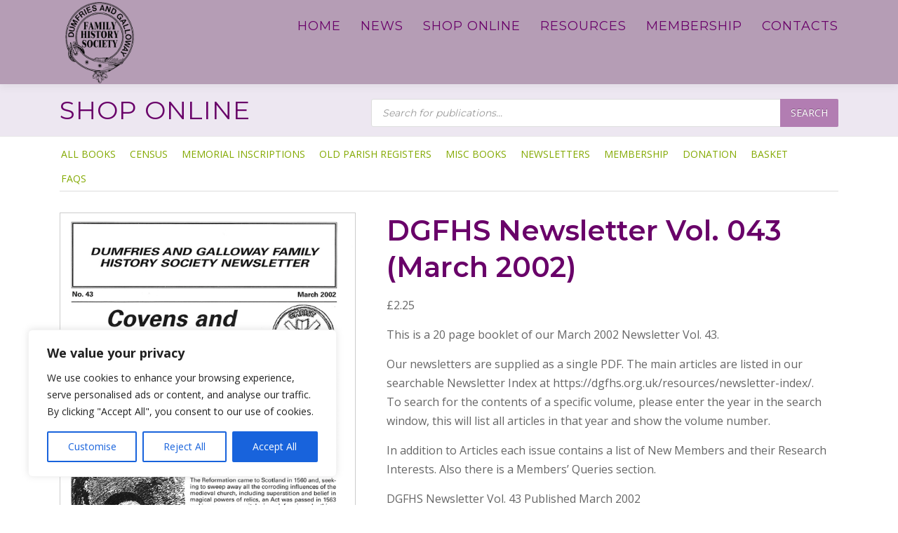

--- FILE ---
content_type: text/html; charset=utf-8
request_url: https://www.google.com/recaptcha/api2/anchor?ar=1&k=6LdjN8AUAAAAAMEn-gwb2DlwFfclOsf6_A3h8TaT&co=aHR0cHM6Ly9kZ2Zocy5vcmcudWs6NDQz&hl=en&v=naPR4A6FAh-yZLuCX253WaZq&size=invisible&anchor-ms=20000&execute-ms=15000&cb=hyp19944kdar
body_size: 45103
content:
<!DOCTYPE HTML><html dir="ltr" lang="en"><head><meta http-equiv="Content-Type" content="text/html; charset=UTF-8">
<meta http-equiv="X-UA-Compatible" content="IE=edge">
<title>reCAPTCHA</title>
<style type="text/css">
/* cyrillic-ext */
@font-face {
  font-family: 'Roboto';
  font-style: normal;
  font-weight: 400;
  src: url(//fonts.gstatic.com/s/roboto/v18/KFOmCnqEu92Fr1Mu72xKKTU1Kvnz.woff2) format('woff2');
  unicode-range: U+0460-052F, U+1C80-1C8A, U+20B4, U+2DE0-2DFF, U+A640-A69F, U+FE2E-FE2F;
}
/* cyrillic */
@font-face {
  font-family: 'Roboto';
  font-style: normal;
  font-weight: 400;
  src: url(//fonts.gstatic.com/s/roboto/v18/KFOmCnqEu92Fr1Mu5mxKKTU1Kvnz.woff2) format('woff2');
  unicode-range: U+0301, U+0400-045F, U+0490-0491, U+04B0-04B1, U+2116;
}
/* greek-ext */
@font-face {
  font-family: 'Roboto';
  font-style: normal;
  font-weight: 400;
  src: url(//fonts.gstatic.com/s/roboto/v18/KFOmCnqEu92Fr1Mu7mxKKTU1Kvnz.woff2) format('woff2');
  unicode-range: U+1F00-1FFF;
}
/* greek */
@font-face {
  font-family: 'Roboto';
  font-style: normal;
  font-weight: 400;
  src: url(//fonts.gstatic.com/s/roboto/v18/KFOmCnqEu92Fr1Mu4WxKKTU1Kvnz.woff2) format('woff2');
  unicode-range: U+0370-0377, U+037A-037F, U+0384-038A, U+038C, U+038E-03A1, U+03A3-03FF;
}
/* vietnamese */
@font-face {
  font-family: 'Roboto';
  font-style: normal;
  font-weight: 400;
  src: url(//fonts.gstatic.com/s/roboto/v18/KFOmCnqEu92Fr1Mu7WxKKTU1Kvnz.woff2) format('woff2');
  unicode-range: U+0102-0103, U+0110-0111, U+0128-0129, U+0168-0169, U+01A0-01A1, U+01AF-01B0, U+0300-0301, U+0303-0304, U+0308-0309, U+0323, U+0329, U+1EA0-1EF9, U+20AB;
}
/* latin-ext */
@font-face {
  font-family: 'Roboto';
  font-style: normal;
  font-weight: 400;
  src: url(//fonts.gstatic.com/s/roboto/v18/KFOmCnqEu92Fr1Mu7GxKKTU1Kvnz.woff2) format('woff2');
  unicode-range: U+0100-02BA, U+02BD-02C5, U+02C7-02CC, U+02CE-02D7, U+02DD-02FF, U+0304, U+0308, U+0329, U+1D00-1DBF, U+1E00-1E9F, U+1EF2-1EFF, U+2020, U+20A0-20AB, U+20AD-20C0, U+2113, U+2C60-2C7F, U+A720-A7FF;
}
/* latin */
@font-face {
  font-family: 'Roboto';
  font-style: normal;
  font-weight: 400;
  src: url(//fonts.gstatic.com/s/roboto/v18/KFOmCnqEu92Fr1Mu4mxKKTU1Kg.woff2) format('woff2');
  unicode-range: U+0000-00FF, U+0131, U+0152-0153, U+02BB-02BC, U+02C6, U+02DA, U+02DC, U+0304, U+0308, U+0329, U+2000-206F, U+20AC, U+2122, U+2191, U+2193, U+2212, U+2215, U+FEFF, U+FFFD;
}
/* cyrillic-ext */
@font-face {
  font-family: 'Roboto';
  font-style: normal;
  font-weight: 500;
  src: url(//fonts.gstatic.com/s/roboto/v18/KFOlCnqEu92Fr1MmEU9fCRc4AMP6lbBP.woff2) format('woff2');
  unicode-range: U+0460-052F, U+1C80-1C8A, U+20B4, U+2DE0-2DFF, U+A640-A69F, U+FE2E-FE2F;
}
/* cyrillic */
@font-face {
  font-family: 'Roboto';
  font-style: normal;
  font-weight: 500;
  src: url(//fonts.gstatic.com/s/roboto/v18/KFOlCnqEu92Fr1MmEU9fABc4AMP6lbBP.woff2) format('woff2');
  unicode-range: U+0301, U+0400-045F, U+0490-0491, U+04B0-04B1, U+2116;
}
/* greek-ext */
@font-face {
  font-family: 'Roboto';
  font-style: normal;
  font-weight: 500;
  src: url(//fonts.gstatic.com/s/roboto/v18/KFOlCnqEu92Fr1MmEU9fCBc4AMP6lbBP.woff2) format('woff2');
  unicode-range: U+1F00-1FFF;
}
/* greek */
@font-face {
  font-family: 'Roboto';
  font-style: normal;
  font-weight: 500;
  src: url(//fonts.gstatic.com/s/roboto/v18/KFOlCnqEu92Fr1MmEU9fBxc4AMP6lbBP.woff2) format('woff2');
  unicode-range: U+0370-0377, U+037A-037F, U+0384-038A, U+038C, U+038E-03A1, U+03A3-03FF;
}
/* vietnamese */
@font-face {
  font-family: 'Roboto';
  font-style: normal;
  font-weight: 500;
  src: url(//fonts.gstatic.com/s/roboto/v18/KFOlCnqEu92Fr1MmEU9fCxc4AMP6lbBP.woff2) format('woff2');
  unicode-range: U+0102-0103, U+0110-0111, U+0128-0129, U+0168-0169, U+01A0-01A1, U+01AF-01B0, U+0300-0301, U+0303-0304, U+0308-0309, U+0323, U+0329, U+1EA0-1EF9, U+20AB;
}
/* latin-ext */
@font-face {
  font-family: 'Roboto';
  font-style: normal;
  font-weight: 500;
  src: url(//fonts.gstatic.com/s/roboto/v18/KFOlCnqEu92Fr1MmEU9fChc4AMP6lbBP.woff2) format('woff2');
  unicode-range: U+0100-02BA, U+02BD-02C5, U+02C7-02CC, U+02CE-02D7, U+02DD-02FF, U+0304, U+0308, U+0329, U+1D00-1DBF, U+1E00-1E9F, U+1EF2-1EFF, U+2020, U+20A0-20AB, U+20AD-20C0, U+2113, U+2C60-2C7F, U+A720-A7FF;
}
/* latin */
@font-face {
  font-family: 'Roboto';
  font-style: normal;
  font-weight: 500;
  src: url(//fonts.gstatic.com/s/roboto/v18/KFOlCnqEu92Fr1MmEU9fBBc4AMP6lQ.woff2) format('woff2');
  unicode-range: U+0000-00FF, U+0131, U+0152-0153, U+02BB-02BC, U+02C6, U+02DA, U+02DC, U+0304, U+0308, U+0329, U+2000-206F, U+20AC, U+2122, U+2191, U+2193, U+2212, U+2215, U+FEFF, U+FFFD;
}
/* cyrillic-ext */
@font-face {
  font-family: 'Roboto';
  font-style: normal;
  font-weight: 900;
  src: url(//fonts.gstatic.com/s/roboto/v18/KFOlCnqEu92Fr1MmYUtfCRc4AMP6lbBP.woff2) format('woff2');
  unicode-range: U+0460-052F, U+1C80-1C8A, U+20B4, U+2DE0-2DFF, U+A640-A69F, U+FE2E-FE2F;
}
/* cyrillic */
@font-face {
  font-family: 'Roboto';
  font-style: normal;
  font-weight: 900;
  src: url(//fonts.gstatic.com/s/roboto/v18/KFOlCnqEu92Fr1MmYUtfABc4AMP6lbBP.woff2) format('woff2');
  unicode-range: U+0301, U+0400-045F, U+0490-0491, U+04B0-04B1, U+2116;
}
/* greek-ext */
@font-face {
  font-family: 'Roboto';
  font-style: normal;
  font-weight: 900;
  src: url(//fonts.gstatic.com/s/roboto/v18/KFOlCnqEu92Fr1MmYUtfCBc4AMP6lbBP.woff2) format('woff2');
  unicode-range: U+1F00-1FFF;
}
/* greek */
@font-face {
  font-family: 'Roboto';
  font-style: normal;
  font-weight: 900;
  src: url(//fonts.gstatic.com/s/roboto/v18/KFOlCnqEu92Fr1MmYUtfBxc4AMP6lbBP.woff2) format('woff2');
  unicode-range: U+0370-0377, U+037A-037F, U+0384-038A, U+038C, U+038E-03A1, U+03A3-03FF;
}
/* vietnamese */
@font-face {
  font-family: 'Roboto';
  font-style: normal;
  font-weight: 900;
  src: url(//fonts.gstatic.com/s/roboto/v18/KFOlCnqEu92Fr1MmYUtfCxc4AMP6lbBP.woff2) format('woff2');
  unicode-range: U+0102-0103, U+0110-0111, U+0128-0129, U+0168-0169, U+01A0-01A1, U+01AF-01B0, U+0300-0301, U+0303-0304, U+0308-0309, U+0323, U+0329, U+1EA0-1EF9, U+20AB;
}
/* latin-ext */
@font-face {
  font-family: 'Roboto';
  font-style: normal;
  font-weight: 900;
  src: url(//fonts.gstatic.com/s/roboto/v18/KFOlCnqEu92Fr1MmYUtfChc4AMP6lbBP.woff2) format('woff2');
  unicode-range: U+0100-02BA, U+02BD-02C5, U+02C7-02CC, U+02CE-02D7, U+02DD-02FF, U+0304, U+0308, U+0329, U+1D00-1DBF, U+1E00-1E9F, U+1EF2-1EFF, U+2020, U+20A0-20AB, U+20AD-20C0, U+2113, U+2C60-2C7F, U+A720-A7FF;
}
/* latin */
@font-face {
  font-family: 'Roboto';
  font-style: normal;
  font-weight: 900;
  src: url(//fonts.gstatic.com/s/roboto/v18/KFOlCnqEu92Fr1MmYUtfBBc4AMP6lQ.woff2) format('woff2');
  unicode-range: U+0000-00FF, U+0131, U+0152-0153, U+02BB-02BC, U+02C6, U+02DA, U+02DC, U+0304, U+0308, U+0329, U+2000-206F, U+20AC, U+2122, U+2191, U+2193, U+2212, U+2215, U+FEFF, U+FFFD;
}

</style>
<link rel="stylesheet" type="text/css" href="https://www.gstatic.com/recaptcha/releases/naPR4A6FAh-yZLuCX253WaZq/styles__ltr.css">
<script nonce="iTEo0vOH97247hh2vaE_gA" type="text/javascript">window['__recaptcha_api'] = 'https://www.google.com/recaptcha/api2/';</script>
<script type="text/javascript" src="https://www.gstatic.com/recaptcha/releases/naPR4A6FAh-yZLuCX253WaZq/recaptcha__en.js" nonce="iTEo0vOH97247hh2vaE_gA">
      
    </script></head>
<body><div id="rc-anchor-alert" class="rc-anchor-alert"></div>
<input type="hidden" id="recaptcha-token" value="[base64]">
<script type="text/javascript" nonce="iTEo0vOH97247hh2vaE_gA">
      recaptcha.anchor.Main.init("[\x22ainput\x22,[\x22bgdata\x22,\x22\x22,\[base64]/[base64]/[base64]/[base64]/[base64]/[base64]/[base64]/eShDLnN1YnN0cmluZygzKSxwLGYsRSxELEEsRixJKTpLayhDLHApfSxIPWZ1bmN0aW9uKEMscCxmLEUsRCxBKXtpZihDLk89PUMpZm9yKEE9RyhDLGYpLGY9PTMxNXx8Zj09MTU1fHxmPT0xMzQ/[base64]/[base64]/[base64]\\u003d\x22,\[base64]\\u003d\\u003d\x22,\[base64]/CilJEw6nDjxTDsQ4+PwXDkMKQw6LCucKqwr5ww4HDlw3Ch8OHw7DCqW/CphvCtsOlbhNzFsOswopBwqvDjVNWw51wwrV+PcO7w7otQRnCr8KMwqNfwrMOa8ONEcKzwod3wrkCw4Vlw5bCjgbDjsOlUX7DhgNIw7TDrMO/w6x4BTzDkMKKw5hYwo59SwPCh2JRw7rCiXwNwq0sw4jCmAHDusKkdDU9wrsewp4qS8Oxw5JFw5jDgsKGEB88YVoMSSgeAw/DnsOLKU94w5fDhcOaw6LDk8Oiw7J1w7zCj8ORw7zDgMO9Mlppw7dhBsOVw5/[base64]/Du8KdMsKZwpPCsHRdXcOcwoxpWsKdDRjDm2gcBHgWKmDClMObw5XDh8K+worDqsOzW8KEUnMbw6TCk1FLwo8+csKVe33CpMKMwo/Ci8Ovw6TDrMOAIcK/H8O5w7zCsTfCrMK/w7VMam1+wp7DjsOGSMOJNsKcNMKvwrgZAl4UZRBcQ33DrBHDiGbCncKbwr/CsnnDgsOYe8KxZ8O9OyYbwroiJE8LwoUSwq3Cg8OFwqJtR3zDg8O5wpvCtn/Dt8OlwoFfeMOwwqZUGcOMRwXCuQVIwr1lRnrDgj7CmTnCoMOtP8K5IW7DrMObwrLDjkZpw4bCjcOWwr3CqMOnV8KlHUldNsKlw7hoDBzCpVXCnEzDrcOpOGcmwpl5agFpbcKcwpXCvsOJa1DCnxMtWCwNKn/DlW8iLDbDkGzDqBpZNl/Cu8ORwpjDqsKIwpbCsXUYw4jCpcKEwpc6HcOqV8KKw6AFw4Rfw4vDtsOFwpxyH1NKa8KLWigCw755wr55filxew7CulHCtcKXwrJcKC8fwrzCqsOYw4oVw7rCh8OMwqofHcOjb0HDpTUpUWrDrF7DlsOFwognwoN4fAF6wp/CvTRHQ3tzWsOjw77Dnx7DtsOGLMOQCDppJ37ClgLCscOaw4jCsQXDmsKaPMKWw5UQw77DusOMw7p1LsO6X8Oxw7LCmjZENTXDuj3CrizDl8K6Q8OxEjc8w4RZCGjCh8K5LsKmw6sjwo8dw7QHwo/DrcKlwrvDkkQpEF/Dg8Oew57DrMOcw7vDkShswqh8w7fDilLCncO0bsK5wrPDr8K5GsOVT2JuIsOfwqrDvDXClcOdWMKEw7x4woktwqjCucOzwrPDtkPCsMKXGMKPwpHDn8KgYMKvw5Z5w5IFw5c2LsKKwqtCwokSM3vCrEbDnsOwasOpw77Dr0LCmVRpRULDl8OSw6jDjcO7w5/[base64]/wqEAwqs9MUrDqcOUwqLChMKpEX/Co8KIwrXDsRARw6VGw7N9w4AMP1BRwpjDp8OLcX97w4lla2pvJcKDcMOywqgVKzfDo8OgWX3CsnsbHMOzPXLCiMOEDsKteANgZmbDtcK/XVhMw6nCmiTCj8O7LyvCuMKGElJAw4t5wqsIwq06woZ0HcKwCRHCisKSMsOhdnJFwoHCjVXDiMOgw58Gw50EYcOTw6Fuw6ZIw77DtcOywo8/EGJ1w7DDjMK8ZsKjfQnDgRBJwrzDnsK5w68cFDZ5w4HCucKucwgCwqDDr8KmQcOYw6nDiHNQIEPCocOxfsK3wonDlAXCicOnwpLCjcOKSnpBb8OYwrsuwoTClMKKwoTCpzzDiMKuwpgJWMOmw7BQPsKRwrtkD8KEJ8K7w7RUGsKTFcOuwqDDjV8/w4F9wq8EwoA4MMO9w79iw6Y3w4tJwpXCosOjwpt0LWDDrcKfw4whWMKIw60/wpwPw57CmkbCuU1fwoLDqcOrw4Zdw5k2BcKlb8Khw4PCuyzCgXTDqlnDqsKeZcObTsKoOMKuHcOiw515w4bCj8KSw4TCm8O4w47DtsO+bCoHw7dRScOcODXDhsKOa3/Dq0IWcsKBOcK3WMKAw4lUw6wFw6Bew5JWNnYoSBjDqlYBwpvDiMKEcgLDhCrDtMO2wqp7woXDkl/DmcONM8KzGCUlK8OjcsO6HRHDuUDDqH53ScKrw5TDrcKkwr/DoiTDsMOxw7DDpV3CtwFGw6URw75TwoFQw7XDv8KIw5nDjcOvwrEYTnkMFWXCoMOCwpwOWMKlSGFNw5Qnw6DDssKBwqUww7VmwpvCpsO/w6TCgcOxw5cLHFLDgljCtkAGw7wLwr96w5TDmhstwrs3FMKkU8O0w7/ClCACA8O4NsOWw4U9wp8FwqcIw4zDgwQzwoxhLzJhAsOCX8O2wqTDglUWd8OgNlBVJkRROjcAw4rCgsKcw5xWw6drS20QQMO2w75Qw7MIwobCnlppwq3DsT4owoLClWsWKzdrcEB/PyJmw7JqZMKQQcKrVBPDolHCvcK6w5o+dxnDpm5OwrfCn8KtwpbDg8KNw5nCqcOlw7QZw6vCqDfChsKwQcOEwoMww69fw7xyDsOyY3TDkS5Zw6nCqcK5a17CphZewqUuG8O6w7PDi03Cq8OfVwXDpMOkZHDDmMOkGQrCgg3DoGAlMcKTw6Mnw6fDiS/Ct8OqwrnDusKfY8Kdwrtww5zDqcOKwoB6w4XCqMK2cMOBw6gJRcOMOg52w5PChcKtwr0POmLDuGLCly4EWAFYw7fCt8OJwq3CmcKCXcKuw5vDtERlBcK+wqh1wpnCtsK0IjTCr8KKw7LCgwoEw7TCgmZLwpw3BcK3w7s/LsKdUcKyDsOWJMOsw6/DiQPCi8OFeUI7IlbDnMO4bMK2TUg7YEMKwpdow7UyK8O4wpw6NhAgJMOOYMO+w4vDiBPCl8OrwoPCvSPDgRfCvsKCMcOdwoNIf8KTUcKpcC3DhcORwpbDvmBaw7/DuMKEXB/[base64]/[base64]/CijcAwpDDlcKrUS5/woA5e8O1w4cMw5DCp3nColTCnELChztiw5QeG0rCi3bDpcOpw5pKfBrDu8KSUAAMwqHDk8Kkw7fDkDASZsKAwqQMw5oZJsKQLMKLScKuwoccNMOAX8KQZsOSwrvCoMKKaD4VcR53FQR0wr88wrPDmcKObsOrRS3DqMK5YVoYdsODGMO0w7rCrMK8Sj5/[base64]/CtcO7QVZcwrAnX8KjLcKwwpJyw4AHEMKew7pzwrliwr/DvMOofTwDPcKuUx3CriTCnMKzwqhbw7k9wpA3w5zDkMOpw4DDhHDDlVPCr8OZb8KKKydTYV7DrEvDt8KUDXl+fh4IPGjChTBrdn0gw4TDncKLcMONWDUXwr/DjH7DpVfChcKgw6bDjBouRsK3wr03aMK7eSHCvk3CsMK5wq5SwovDiErDucKpVHRcw5/DisOIccOHJ8OgwoDCil7Ct2p0cH3CpsKtwpjDpsKzEljDvMOJwrjCq0xxR0vCjMK8A8KQCzTDh8O2CMKSEXXDmcKbGMOXYAvDoMKXMMOGw4ILw7NDw6bCs8OHMcKBw7kQw7pUSE/[base64]/[base64]/Cjl/DhMKrwqVQKipWwpbCqsOkwqbCrB0pSmEHN2nCisK1woDCpcKswp1Zw7Q3w6LCu8Obwr9wRkXClE/CpG53f3TDo8KAGsKhDx1vw5XCnUACVXHDpMKxwp8bQcOaahEgOkZTwqpDwo7CoMO4w67DpAMqw7XCqsONw5zCqzw0XSBJwqzDjXxYwqgNDsK5WsOfRBdrw53DrcODUBJUZAPChcOdRhPCu8OpdjI3eA0zwoVoJETCtMO1YMKCwoJAwq3Dm8KDTVzCp0dWbDV0ZsKfwr/Dl37CvcKSw6c1DhZ2wq9xXcKZasO2w5ZEH21LdcOewpx4BF9jZi3CuUHCoMKLKMOOw5oew61nV8Oqw4A0NMOQwpkCHxbDmMK/RcO+w5zDjsOCw7LCkwvDtMKNw7snAsO5eMOWZibCqzLChcOaFV/DksKiG8ONEUrDrsOHIl0Tw6/DisKdDsOCJQbCkiXDlMK4wrrDh141X3Ikw7MgwokwwpbCnwDDrcKcwp/DlQEALzMKwrciKAs0XCHCkMOJFMKxJmxtT2XDrsKFHATDpsKZdlDDv8OoJ8O2wq0iwoMDdjvCksKNw7nCnMOgw7/CpsOOwrHClMOmwq3CscOkb8O4TSDDgHbClMOkS8OMwqIZEwtTCA3DmC8+aE/Cph8Hw6EYTVdpLMKvw5vDhsOWwrPCqUbDgHrCpkVlH8OAfMKPw5pwJGPDn3B6w4dwwpnCiBJGwp7CoSbDv2BcbBLDsznDumVIw7YCPsKDGcKtfl3DmMOPw4LChMKGwpvCksOiWMKrP8OCw51gwpLDpsKXwo0Cw6LDncKXCSXCuDM/woXDt1HDrGXCmsKWw6U4w7TCvWTDix5HMMOdw4HCtMOROi7Di8Obw782w7LCjRvCpcOLasO/wojDk8K9wr0JI8OEKsOww5HDpifCksOFw7zCgmjDhGsXe8O9V8KaZMK/w4tnwqTDvDFsEcOpw4PDuGYhF8OXwrvDpMOEIsOHw4DDmsKfw7h3YFcMwpoQFcKww4fDsj9qwrXDl0PCqB3DucOow4gQcsKwwqZNJgt4w4PDsH9nU3MzWsKIRcOtbwrClFbCiVY6QjEIw67ChF45McKTLcKyczTDoWpaYsKpw6F/[base64]/[base64]/w4dFCMK5wpVXwoXDtjMhe8OrBy1tdMO/wqrCtTlKwrsWNnHDk3fCgiLCqTXCoMK7K8Ohw7IhOBZSw7V9w5h3wqJlYErChMOnaDfDvQYaFMKPw6/ClwN7cizDgCbCgsORwqAhw5NfCg4jIMOAwodPwqZfw59cXz03dsOjwoBJw4rDusOeKMOXeH9IdcOrDDZjdCjDt8O4EcOwMsO0cMKvw6TCiMO2w6oHw5QgwrjCrkZDNWJkwpvDtMKDwrJLwq0DbGszw6fDtETDkMOBY1vCmMO+w67CvzbCkH/DgMKSEcOJRcOlaMKqwr5XwqZIGgrCpcOEZcOVHxIJXcK4JMKDw5rCjMOVwoJfamrCr8OtwpdNEMOJw7XDqw3CjW14wqcKw7cLwq7ChXxqw5bDk17Dl8OsVXM/bzdQw5rCmBkOwpAYHToTAzxWwpM1wqLCtBzDuC7Dl1tlw7clwoY3w4p3YcK/[base64]/DqFLCoVECwpnDu0vDusOPK8K0w6VuwpYUXWM1eTAkw7LDtCUSw4DCtF/[base64]/Ds8OCwqjDvMOswq17w4rCssOhfAE/[base64]/JMKEw6FUw6U1w6nDm8OUw7gmw6TDnFonw68VWcKMFzTDlwRZw6hBwrNQSB7DhAk4wrUyX8OOwpMfC8OewqVSw5pUYsKnUVsyHMK1KcKOQUAPw45xVnvDncKNJsK+w6HCoC7Dl0/[base64]/[base64]/DpMOAwpATw4TCl0LDm8OjTGPDmk5Iwp7CpzhlPjDDixdqw7nDm14wwq/Cl8Ozw63Dmy3CpHbCp0RdejAow5HCtxIEwpjDj8Obwr3Cq0Qow7taHRfCtmBnwoPCp8KxNSfCs8KzehXCiQvCqsOpw7TCo8K3wpHDscObUDTCh8K0DwoqO8K4wpzDmScwenoSYcKmAcK7T1rCg33CpMO/RCTCvsKhY8KjYMOWwr1+JcO0ZsOCSWF3FsKqwqFBS1bDkcO+UcOIO8OIUE/Ds8OQw4LCs8O4GGHCrwNXw480w6XDtcOdw7MPwqVKw5HCksOqwqALw4kiw4sNw7fChMKewo3Dug3CksOgHDzDvELCuRvDpDzCm8OACsOvQcONw47DqcKjYBPCtcODw789djvChcOgRsKOKMOdQMOpb1PClDHDtgTDkSASI00tfHw5w4EEw5/Cjz7DjcKyDGIoOTjDksK0w6MWw5ZYTSTCucOywoTDv8Ohw7DChwrDrcOqw6kBwpjDn8Kow7xCESHCgMKkMMKfecKNFMK5V8KWWcKBbit0ZgDCsAPDgcOcEz/DusK/w5zCvcK2w7LCuRbDrRdFw6nDgUU5QXLDnVICwrfDu1/DlB5aZQvDiyR8CsK+w5UqJ1XCu8ODLcOkwrnCssKnwrfCk8O4wq4Cwp5mwpnCrHpyGFwNE8Kfwo4Sw5pAwq9wwp/CscOAHMKXJMOXD2VsVFcRwrZCM8O3DMOIWsO4w5opwoItw7DCsTFSUcOmw6LDv8OmwocNwrLCu1HDgMO4SMKmJ1c3d2bCqcOtw4HCrcKHwoTCqzPDgm4SwpE1WsK/wpbDuh/[base64]/CixfDoMOywoLCpsKuNWAnLsK7DEkUwpHDrMOdPH4xw5wVw6/CpcKrWwBpX8OIwr0aDMKqFhwFwp/DoMO+wphob8OjWsKewqQxw6ADf8OMw6Qxw5/CgMKmIlLCvMKNw4hmwqhDw63CrsKYBFVGEcOxLsKoH1PDiRzDscKYwq8fwpNLwofCgg4GfWrCocKGwo/DlMKbw6fCgAozOkYsw60Hwr3CpE5LVCDCn2HDrcKBw4LDnBDCjcOwFm7CjsK7Wz7DocOCw6NXVcOqw7bCkm3DvsKhMcKMX8OUwpvDkmvCnMKCW8OIw5PDlwdaw4FVccKFw4/Dn0Inw4Y5wqHCoFfDrSACw4PCi2jCgxsNCcK2MDjCj05TDcKvKnMcJsKODcKeUVfCgATDiMO4SHxDw5AFwp8xIcKQw5HCtMKrSnfCoMO/w4o8wqwtwpx9Bh/Cq8OIw708wpfDkRTDoxPDocOsMcKEZD5ufStXw7bDkyQ0w7vDnsKhwqjDjR5gB0jCmcO5KcKEwp56QiAlZ8KmE8O3WXpSXkzCoMO/VQMjwoQZwpwMI8Khw6rDpMOZO8O+w6k2aMOhw7/CuEbCq01RGV4OdcOTw7sTw7wmTHsrw5DDg2HCq8O+HcOhWAzCnsKlwo8fw4gWJMOFL2/CllfCssOfwq1vRcK8Y3IEw5nCtsOFw5paw5PDjcKNf8OWPyx7wrFrJlNdwqFPwrnDlCPDui/Cu8Kyw73DpMK8XCvDn8OYeH9Vw4HCuCFQwroBR3Blw6LDjcKUwrfDqcKjIcKFw6/CmMKkAsODXcKzOsOJwpd/e8OlbcK5N8OcJTnCrVrCh0jCvsO2M0TCrcKdWwzDkMOVLMOVF8KnGcO6wrnDjTXDpsKzwqQVC8Krc8OeBBsPdsO+w4bCk8K/w70fwqLDtz3CgMOqPzLCgcKkUnVZwqXDj8Kuwp8cwr3CvD7CncOTw6RfwrbCsMKhbsKWw5EiJV81CVvDrMKAN8Krw63ClVjDg8OXwqHCmMKfwpDDqixgDjLClC7CkmMGIA5mwr8ITcKTEQpHw53CvTXDnFTCnMKbP8Kwwr4desOfwonCnUfDry4dw6rCq8OiS28nw4/DsElIJMKPEHjCnMObF8KKwq0/wqUyw54Hw6zDoBDCucKbw5d7w7LCl8KEwpRxVQ/[base64]/DMKmEsKrbMK5wrvDvcO7IMKTw5DCq8Oew4UkaRTDgHvDuEtNw6c0LsKPwp4nMMOKw6FzaMKpM8OOwoorwrVLYQ/CsMKUSi/Dth3CpBnCi8K0DsKEwpAMw7DDvRpiBD0Tw7l9w7IoUcKQXWTCsANuczDCr8Oswow9VcOkNcOkwrwnFMKjw5FzFn1BwqXDlsKdMVLDuMOZwpnDosKrVThkw6h5TENxByXCoi91QXxUwrDDmVs9d3t3SMOCwpDDusKHwr/DoyR8Dn7CicKTIMOEKsOHw47CuSoXw7ovLlHDh1IQwqvCmQY2w6vDlhjCn8OIfsKlwoU8w7JQwpscwqMvwr8YwqHCuSxHUcO9MMORFi7Ck2rClWcQW2cLwq8FwpIMw6x+wr9gwpPCpsK3acKVwpjChRwLw64bwr/Cvhl3wpNYw5fDrsOVOzLDghYLaMKAwr57wohPw7rCgEbCosKvw5VuMHhVwqAbw5tUwoYMNFo/[base64]/BsOww5nDq8OXCVYTZiwpCMK7w69gwqxOGjTCkw4FwoPDlTYTw6g7wqrCnmZeISbCtcOGw4UZE8OcwpnCjm/[base64]/[base64]/DtsKtSMOec8ODCAJOI8OFw4bCvwYHwpnDv1grw4tXw4zDqSB4bsKGDMKLQsOIfMOow5seOcOPBSjCrMO9NMKzwooqcELDj8Omw6vDv3rDinUJf35xGGo1wpHDvmLDqBfDqMOYHlfDqEPDk0vChh/Cq8KswqYIw7cbaF43wqnClnI7w4TDscO7wp3Dm0MJw6HDtHMmBltUw6tHdsKvwr/CgDLDh3zDssK4w6tEwqJLQMKjw43Cpywaw49ZKngTwp5CAEpsFFlYwpQ1D8OFGsOaWnkUA8OxYCjDr1zCpHzCjcKowqTCrMKgwqw6wqEoK8OXUsOzOwQDwoJewotjMzbDhsK1KhxfwpjDjCPCnDHCgU/[base64]/[base64]/CjMKuSsOAwpvCijHCkMObS8KQAMOGQi8mw4IjGcKyMMO3bMKUw5rDngfDmsKzw7AzG8OOM3jDvGF1w4YjRMOcbgNFbsKMwpleU1/[base64]/Cn8OgKMK1DHxYRcO7aALCocOsXMOXw6BtSMODYmbCnFw7GsKtwrjDqw7DvsKMMHM0WkjDmjhBwo5CTcK0w6/CoWtQw45HwpzDuzjDqXPChRzCtcKfwotmZMKHBsK/w4hIwrDDmQnDpsKyw5PDmcOmKMKiAcOCYjVswqfDqjrCnU/DimB9wpJFwr/[base64]/[base64]/fi4eck/DoMK3wpHChcOSwrssw40sPy/[base64]/[base64]/CsMKkw4HDm2zDoEHCmcOXwrzDn8KywpomKMO+w47CqHXCs0HCimTCoT9Cwq5rw6/CkQzDjwYaHMKDY8KCwrpGw6FlOS3Cni1Nwq5/[base64]/Dh17Cl8KELMK9K8OpLlHDqD/DvlTDiMOBwpDDscKaw78DUcK9w7FaLlDDhX/Co0jCqX7Dqg0EU1rDhMOMw4zDu8Kiwp/[base64]/[base64]/CtsOvwoPDt8K9W8OcDB/[base64]/CrcOAWEoJZ1J0XsO7EMOlw7rDgj/CkzU3w4rDlcK1w7XDrRnDllfDqBvCql/CgmgMw78bw7tTw55PwprDnjsUwpd8w77Ci8O0AcKYw70MdsKJw47Dl3TChH19QlJdIcOjZUrDnMKaw4x5RSHCosK2FsOdLjtzwo1jYXRfOhlpwqF6VVcHw7cqw4F4G8ODw49HUMOTw7XCukJ9R8KXwr/CrMO3Y8OCT8OdJ37Dl8Kjwqwsw6p/woBaRcK7w405wpTCqMKYG8O6Am7CnsOtw47DjcK6MMOfG8Ouw48ww4YaV148wqDDisOnwrLCsBvDocKww5ZWw4fDiG7CogRfO8OKwrfDtBVIIU/CtFo7PsKRIMOgJcK2GVjDmElJwoPCpMOyD0PCsmoxXcOZJcKdwpEsTnrDpx5KwrbCoBBxwrfDtT8WfsK+TMOFPnPCqMO2wqjDojHDl2t1KMOfw5vDg8OdIC7ChMK8CsOzw4gYU3LDnEUsw6HDiVEFw5M4w7B5w7zChMOmwp/DrhVlwqXCqDwNG8OIByMCKMOPJUxNwrkyw5RkMQXDnnbCi8OOw6MYw5XDrMKNwpdew7N/[base64]/DmGoZwrE4w5vCjybCiyPCrB7DusOqS8KHw6ZowpEhw70YPMOywobCu1IyZ8OdcmzDu0nDicOlXB/DqD9OS0RNbsKKL0kewow1wpzDs3VNw5bDrMKfw4PCpgw9EMK+w4jDlcOSwpR1wo0tNU0oRSHCrD/DmSHCu3zCrsKSPsKiwpfDtXbCuWMaw5wNAsKWFWLCsMKcw5DCuMKjCMKbdTBwwod+wqECw4ExwpEdbcKgBx8TLyg/RMOKFkTCosKaw7JlwpPCsA54w6gewrsrwrcUWChvC1k7BcK/eAHCnFbDq8OMcS1swqPDu8OQw6M9wqzDvGEGawkTw6vCgcKaScOYDsKswrU7Z27DuU/CvlQvw6x7PsKSw5bDicKeMcKbX3vDisOLVMOLIcOAIk7Cv8Kuw73Cph7CqQxnwpcUe8KOwpoCw43Di8O1RzzCvcK9woYDJkRDw4I0ehtMw6hNUMO0wonDs8OzY2kVGh/DhcKcwpnDu27CvcOZZcKvKHnDtcKGClDCmiNgHTVAa8KNwpHDkcKPwpbDnjEHM8KHP1TCm0EFwo0pwp3Cs8KNFi1XOcKyXsOTKg/DmQ/[base64]/Cq2o5w4LDr0nDmsORwr/CqsKTHcK7fWhIwqTDuhAdTcKLwoc8w61Vw6xTbE4FdsOowqVtBDw/[base64]/CqD7DoMKGwqlqHTl7w4UtwrnDhsO2fTjDjDjChMKzc8Oga3ZywofDnCXCnQ4xXMK+w4JDWcK+VEJowo84ZsO+WsKfY8ObF2IAwowyw6/Dt8KlworDm8OwwoZ+wqnDl8OWe8Ohb8OoAVvCtDrDvjzDiysGw5HDl8KNw4kdwo7DuMKdNsOLw7Vpw6/CqsO/w6rDsMKbw4fDl0jCr3DDr2JEJMKHAsOxXDB8w5V5wodnwpvDh8ObKVPDsVtGKsKOSgHDqUMXCMOOw5rCmMO7wp7Dj8O4DXPDj8KHw6M+w4DDuVTDoh0Nwp3DrywJw7bCmsK6UsKpwqvCjMKvSz9jwprDmXJiE8KawrQkesOow6sQY2t5C8Ohc8KIF2zDmCMqwo9Jw4/CpMKMwo5fFsOyw7nCs8KbwqfDnTTComhWwpLCvMKiwrHDvsOWcsOowosKAlVzLsKBw4HCpzEeORfCp8OjTnVFw7DCtxFCwo9nScK5N8KoZsODbSYiGMOaw4LCk2Qsw7o0EMKvwq8SbnLCm8O4wp/Cp8KcYsOEKH/DgilXwrsRw6R2EzHCqcK8BcO5w7spW8OkaUHCicO2wq7CgiYfw7p7fsKrwrdhSMKebWZ7w5s9w43DiMOTwrVYwqwIw4gDXnzCkMKuwrTCpMKqwrBlB8K9w4jCjSN6wpPCp8K2w7HDvwk2VsKuwpAXJgd7M8Ofw5/DtMKAwpZqaDArw5ADw6XDgAnCvSFtecObw6zCvw7DisKWZcOUbMO9wpBvw65gBzcLw57ChSTCn8OeKsOOw6B+w515MsOMwqBewqXDlSB+DRkCdFlFw45Pe8KAw4t3w5XDuMOvw5I7w7HDlEfCsMK5wqnDiALDlg8hw5MWLXfDgV5MwrnDoFfDn0zClMO6w5/Cp8ONX8OHwoBhwrpqUkZ0WXV9w45Dw4PDk1rDjsO4wqXCv8K7wpPDncKbbVFHKiAGCWl/R0HDgcKUwpshw4dMbsOmVsKVw5/Ci8O+MMOFwp3Ct3ImEcOOJX/Cr31/w6PDtR3DqGERZsKrw4BIw6rCiHVPDRvDoMKMw4E0HsK8w4XCosOaTsObw6cAXUnDrlDDnzgxw7nCvF0XR8KTECPDsSNjwqdgfMKNFcKSG8K3Xmwmwrgbwp1Rw4x/[base64]/TFPCvwrDu2zCsxdSWsOAIsKcw4/DmcOZw7Jiwp5cdkRBN8Ocw4xFF8O5CgrChcKzexbDljYRSWhHDn/CvsK/wqkMCCPCpMKpdUfDti/CncKPw4FZCsOJwq3Cv8KeNMKNEHfDkcKOwr8HwoXDk8K5wpDDkEDCskEqwoMtwqU8w4fCq8K6wq/Do8OpGcKhLMOYw7JRwpzDlsKWwoMUw4jDsiRmEsKVEcOYSVrCqMO8M0HCiMOnw5k1wo8lw7MdfsKTS8KQw6Qcw7jCj3DDp8KYwpTCjcOOIzgAwpIVYsKGUsK7B8KGLsOKKCPCjzMbwrHDnsOlwoLCv0RMT8K/[base64]/[base64]/[base64]/GsOXcsOiwpfDrX3Ci3ImwoTDu8KzHcOBYMOBecOdVMOiMMKWasOaAx8BQcOnJFhJPk1swrd0a8KGw4zCpcO4w4HChWTDqW/CrMODScObZXVXw5QjDRxcOcKkw4UQJcKzw5/CkMOiEFt8aMOPwq/DoEpTwq/Dg1rCl3x5w5x1Tng2wpzDjTZjYl3DrhdDw5XDtjLCkU1Qw4F4MMKKw4zCvlvCkMOMw4Iww6/CohNGwqZxdcOBZcKHTMKNREvDoAVBB3E5EcOAPww6w7nCsGLDgcKdw77Cr8KaSjkMw4oCw4d9Yjgtw5fDmRLCvMKub0nCsA3DkGDCkMKdQFEFSCsVwq/[base64]/DmjxufSXCksOAw7osWsKqPRJjwpZwUMOGwothwp/CqA8CZ8Odw4VmFsKdwoEdY01iw5kIwqQlwrjDmcKIw7/Dlm1Uw4kZwo7DpDkwUcOzwq5xVsK9ChXDpXTDhVUdfcKMR2LCtydGOMKTBcKtw4LDuhrDh3ElwrQMwpt/w7Nyw4PDpsOxw73Dl8KZWwDCnQ4QWUB3LxhWwrJ4w5ofwpNCwohnKh/DpUPCh8O6wq0lw49Ew5TCtWAWwpbCpQ/[base64]/CMOhJwwXw69hw5vDrzEow6nDksKywpUQw4stEFw9DggVwr0ywqfChStoZsK/w57DvhwVfVnCnRZJU8KrV8KJLBnDocKcw4MJDcKGfR93w6Fgw4jDmcO0VmTDkXrCnsKVG2RTw6fCscKjwojDjMOKwoHDrEx4wo/DmB3Cs8OVRyVRXXoRwqLCucK3w7jDnsOAwpItbTYgTlUjw4DCsGHDuwnCrsOYw4zChcKwYXrCgWDDnMKXwpnDrsKWwoV5Gz/DlEk3GibDrMKoJj/DgGXCkcOSw67DoxYGKgZKw47Csn3ClBoUAA5hwofDgEg5CiZfK8OeMcOvNi3DqMKofsO4w5d2bkpIwpTCqcKGJ8KzCXkPBsOQwrHCiBbCm21/wp7DtMOLwqHCjsOew53DosOjwrt9w4fClcKhfsKSwonCulQiwooiDm3CjMKLw5vDrcKoOsOcW3TDs8ObezvDsBnDrMK3w5xoP8Oaw4/CgWTCu8KcNjdFOcOJdsONw7zCr8K+wqgWwqzDojQZw4DDicKMw7JHSMOOeMKbV37DhMOwHcK8wqokNkYpXcKvw6V/[base64]/CpFHDqsKGKsOXworCmQ3Cj23DsCFtdMOpenXDh8K8RcOzwpNJwpDChDjCicKDwr5kw6ZAw7/CmWh+WMOhLyg4w6lWw6Miwo/[base64]/[base64]/Dv8Kvf8KXw4bCssKmdAjCocKnWlfDvsKLMwAhHsKFUcO+wqHCpy/DgcKpw4TDiMOhwpfDpk9CKg8Wwo87WhfDtMKew64Xw4Q8w4gew6TCsMKHDAV+w4Isw5DDtm3DlMOYbcOZEMKlw73Dp8OAYAUgw5M/RFYJHsKLwp/Cmy/[base64]/DtWwww6HDpFZTTCF8fsK+w5ITPMKuesOZTsKGXsO1ZGl0w5ZsMk7DmsOJwrHDp1jCm2pKw6IOO8OWIMK0wpbDp2VaXsOTw6LCoTxiw7/Dk8Ogwqdzw7HChsOCDnPCn8KWYnF8w6fDiMKhw78Xwq4Bw5LDpRF9wrvDvlMmw5PCucOtFcOHwp0nesKtwqtSw5Q/w5/DnMOWwpZ2GsOJw47CssKPw6RLwpLCq8ODw4LDt1DCigNQNzTCnRsVSx4BKsOcJ8Kfw71Zw4Ahw4PDv09Zw69Qw4/CmQDDvMK2w6XDh8ORK8K0w5VWwrU/KExRN8OHw6YmwpbDm8KGwrjCp1zDkMODTTxZScOGIzoYBysgcULDtmIzwqbCjDMpX8KIKcOVw6vCq3/ChDAmwoM9U8OFJSxtwohfHELDpMKEw45nwp9oel3DvmklbMKFw69aAMOFFnXCr8KAwqvCszvDkcOsw4NOw7VIZcOhZ8K4wpLDssK/TgfChMOww63CpsOXEn3CswnDoCtUwq8cwrXCh8O5S1TDmizCscOwIzDDgsO9w5NdasODw4Ukw50jPQ8td8KJMWjCnsOlw74Qw7HCi8KPw44mIwPDh1/Dp0tSw4UYw7M7Hjd4w4ZAfWvDr1MPw6HDp8K2XAp1woVkw4wuwpHDsx7CnxnCi8OHw6vCgsKoNyxPaMK/wpfCnynDvjUfJsOUOMOCw5QJHcK7wprClMKQwpnDvsOwFhZQdAXClVnCtMOmwprCixcQw5/[base64]/[base64]/ChcKew51cw7IQOHUBwrQkTMOzw6jDrBA7DRIUK8OfwrfDmMO+CkLDtVjDkQxmOsKAw6zDlcKfwrzCoVg+w5jCqMODRcKnwq0dKDzCm8OmMj4Yw7LCtDLDvjsLwo5EG2xtRWLDhE3CuMK6LifDu8K7wrlTRMOowqHDgcO+w7LCjMKdwp/Cl0vCs2LCpMO9NkLDtsOcVivCocO1wobCsTvDn8KcHSLClsKOYMKdw5fCnQrDhh5bw54rFk3CgMOuAsKmdcORX8OSXsK9w5xwV0DCix/Dg8KbRMKHw77DkBDCvG0uwqXCtcO8wp3Cj8KPGjDCo8OEw44PHDXCjMKzYnBUSG3DtsKNQgs8Q8K7H8K0QMKtw6PCs8OLR8OjX8OOwpgocXbCv8K/wrvDlMOcw5wswo7DshIVBcKEDHDDnMKySi5twoFuwrhWG8KjwqYNw5VpwqDCnm/Dh8K5b8KMwoxcwoVhw6/DvR1zw63DgFnDhcOYwoAiMCBPw73CimV8wokracKjwqPDq2NFw4HDr8K6MsKQVjLCoSLCinlVwoQvwqhkLcKGVmJaw7/Di8OZwqfCsMObwq7DisKcIMKgYMKRwr7CtsKcwo/CrMKcJsODw4QjwoF1WcOyw5TCqsO+w6HDj8KHwojCq00wwonCp0BlMATCkn7CvCcDwovCi8OXfcKMwovDjMKSwoknT0bDkATCgcOrwr7CujAWwqYVY8Ouw7jCpMKcw4HCisKqPcO2LsKBw7PClcOAw57Cng/CgHobw6HCsgPCpk5Hw4XClExBwrjDoERowofCpGDDpTTDssKSBcO8JcK+bsK8w6Y2woPClV3CssOww5o/w4EBOAYEwq9DMn9qw6gawrxKw7AWw53CncOwZMOZwonDnMKNL8OoPUN5PcKSKxDCqmHDqAjDnsOSWcOjTsOmwrUrwrDCs0nCoMO1wrPDlsOvfBkwwpQiwofDlsKQw7wrPVc6fcKlYQnDl8OYTVzDosKJF8K7E3/DmCsXYMOMw7HChgDDssOtDUUdwoskwoUjw6VUB0dMwpsvwpvCl2lYIMKSO8K/wqIYa08fXE7CrgR6wrvCo3vDkcKHdkfDtsKKKsOiw4/[base64]/wqY2wqvDjsOwwrgLw6/Cg8KZw7XDuEnDqwTDpDAQwqpjOF3Cs8OPw4/Cp8KEw4fCgcKjaMKibMKAw4zCsVzCp8KCwpNVwrzCsHdJw67Dl8K/HGQPwqLCuTXDtg/Cg8OOwrLCoWcwwpBQwrjDncO6JcKJSsOoXHoBBy4efsKww4sDw6kvdRMERsOCPiAzIgfDkDpzT8OzBxElJMKNLnXDgUHChXgew75Hw5fDncK8w5IcwqTCszwIGENnwpfDpMKuw6zCukvDliHDisOdwp9Fw7vCuSNLwr/DvF/Ds8Klw7/DlEEHwpwkw71mw7/[base64]/CpD1PwqFywrfDoznDncKIwqEGD8KEwq/[base64]/[base64]\x22],null,[\x22conf\x22,null,\x226LdjN8AUAAAAAMEn-gwb2DlwFfclOsf6_A3h8TaT\x22,0,null,null,null,0,[21,125,63,73,95,87,41,43,42,83,102,105,109,121],[7241176,747],0,null,null,null,null,0,null,0,null,700,1,null,0,\[base64]/tzcYADoGZWF6dTZkEg4Iiv2INxgAOgVNZklJNBoZCAMSFR0U8JfjNw7/vqUGGcSdCRmc4owCGQ\\u003d\\u003d\x22,0,0,null,null,1,null,0,1],\x22https://dgfhs.org.uk:443\x22,null,[3,1,1],null,null,null,1,3600,[\x22https://www.google.com/intl/en/policies/privacy/\x22,\x22https://www.google.com/intl/en/policies/terms/\x22],\x22lvopqmTu0UkOAzthIZV2tN8lHJtZoMss9Q9gB2XEA0k\\u003d\x22,1,0,null,1,1762929776796,0,0,[73,157,129],null,[4],\x22RC-n1ljuZcXUBGqkA\x22,null,null,null,null,null,\x220dAFcWeA7yx0KANM3MFpgX2eQ2Z1G_XrTurRUyrGH5Vv6dtf2C4oWh-KNaHdeLMOQ4WkEO9Z3vK-WypkwxIRc2ALlJWprGcvfAvg\x22,1763012576789]");
    </script></body></html>